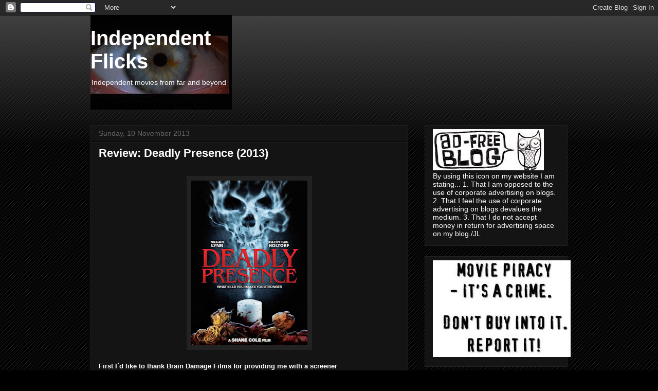

--- FILE ---
content_type: text/html; charset=UTF-8
request_url: http://daydreamer-theplayground.blogspot.com/2013/11/review-deadly-presence-2013.html
body_size: 14765
content:
<!DOCTYPE html>
<html class='v2' dir='ltr' lang='en-GB'>
<head>
<link href='https://www.blogger.com/static/v1/widgets/335934321-css_bundle_v2.css' rel='stylesheet' type='text/css'/>
<meta content='width=1100' name='viewport'/>
<meta content='text/html; charset=UTF-8' http-equiv='Content-Type'/>
<meta content='blogger' name='generator'/>
<link href='http://daydreamer-theplayground.blogspot.com/favicon.ico' rel='icon' type='image/x-icon'/>
<link href='http://daydreamer-theplayground.blogspot.com/2013/11/review-deadly-presence-2013.html' rel='canonical'/>
<link rel="alternate" type="application/atom+xml" title="Independent Flicks - Atom" href="http://daydreamer-theplayground.blogspot.com/feeds/posts/default" />
<link rel="alternate" type="application/rss+xml" title="Independent Flicks - RSS" href="http://daydreamer-theplayground.blogspot.com/feeds/posts/default?alt=rss" />
<link rel="service.post" type="application/atom+xml" title="Independent Flicks - Atom" href="https://www.blogger.com/feeds/3196780771258471830/posts/default" />

<link rel="alternate" type="application/atom+xml" title="Independent Flicks - Atom" href="http://daydreamer-theplayground.blogspot.com/feeds/6198188305319379316/comments/default" />
<!--Can't find substitution for tag [blog.ieCssRetrofitLinks]-->
<link href='https://blogger.googleusercontent.com/img/b/R29vZ2xl/AVvXsEgV7QSGtlBVICiDl31ABc4ZZn30kUM6EK2XcZn5mjJth0F4bEtpqRRuxjC-Z8POPZMAEvu1AIjD2EXnMrqhXNQDf50ekSssYqoPhN-yM7DwGE72up2DLm1b0psDB6QDC-21PDenTCsfWJ0/s320/deadly-presence_large_800.jpg' rel='image_src'/>
<meta content='http://daydreamer-theplayground.blogspot.com/2013/11/review-deadly-presence-2013.html' property='og:url'/>
<meta content='Review: Deadly Presence (2013)' property='og:title'/>
<meta content='       First I´d like to thank Brain Damage Films for providing me with a screener  Andie, Candace and Julie were looking for a night of fun...' property='og:description'/>
<meta content='https://blogger.googleusercontent.com/img/b/R29vZ2xl/AVvXsEgV7QSGtlBVICiDl31ABc4ZZn30kUM6EK2XcZn5mjJth0F4bEtpqRRuxjC-Z8POPZMAEvu1AIjD2EXnMrqhXNQDf50ekSssYqoPhN-yM7DwGE72up2DLm1b0psDB6QDC-21PDenTCsfWJ0/w1200-h630-p-k-no-nu/deadly-presence_large_800.jpg' property='og:image'/>
<title>Independent Flicks: Review: Deadly Presence (2013)</title>
<style id='page-skin-1' type='text/css'><!--
/*
-----------------------------------------------
Blogger Template Style
Name:     Awesome Inc.
Designer: Tina Chen
URL:      tinachen.org
----------------------------------------------- */
/* Content
----------------------------------------------- */
body {
font: normal normal 13px Arial, Tahoma, Helvetica, FreeSans, sans-serif;
color: #ffffff;
background: #000000 url(http://www.blogblog.com/1kt/awesomeinc/body_background_dark.png) repeat scroll top left;
}
html body .content-outer {
min-width: 0;
max-width: 100%;
width: 100%;
}
a:link {
text-decoration: none;
color: #888888;
}
a:visited {
text-decoration: none;
color: #444444;
}
a:hover {
text-decoration: underline;
color: #cccccc;
}
.body-fauxcolumn-outer .cap-top {
position: absolute;
z-index: 1;
height: 276px;
width: 100%;
background: transparent url(http://www.blogblog.com/1kt/awesomeinc/body_gradient_dark.png) repeat-x scroll top left;
_background-image: none;
}
/* Columns
----------------------------------------------- */
.content-inner {
padding: 0;
}
.header-inner .section {
margin: 0 16px;
}
.tabs-inner .section {
margin: 0 16px;
}
.main-inner {
padding-top: 30px;
}
.main-inner .column-center-inner,
.main-inner .column-left-inner,
.main-inner .column-right-inner {
padding: 0 5px;
}
*+html body .main-inner .column-center-inner {
margin-top: -30px;
}
#layout .main-inner .column-center-inner {
margin-top: 0;
}
/* Header
----------------------------------------------- */
.header-outer {
margin: 0 0 0 0;
background: transparent none repeat scroll 0 0;
}
.Header h1 {
font: normal bold 40px Arial, Tahoma, Helvetica, FreeSans, sans-serif;
color: #ffffff;
text-shadow: 0 0 -1px #000000;
}
.Header h1 a {
color: #ffffff;
}
.Header .description {
font: normal normal 14px Arial, Tahoma, Helvetica, FreeSans, sans-serif;
color: #ffffff;
}
.header-inner .Header .titlewrapper,
.header-inner .Header .descriptionwrapper {
padding-left: 0;
padding-right: 0;
margin-bottom: 0;
}
.header-inner .Header .titlewrapper {
padding-top: 22px;
}
/* Tabs
----------------------------------------------- */
.tabs-outer {
overflow: hidden;
position: relative;
background: #141414 none repeat scroll 0 0;
}
#layout .tabs-outer {
overflow: visible;
}
.tabs-cap-top, .tabs-cap-bottom {
position: absolute;
width: 100%;
border-top: 1px solid #222222;
}
.tabs-cap-bottom {
bottom: 0;
}
.tabs-inner .widget li a {
display: inline-block;
margin: 0;
padding: .6em 1.5em;
font: normal bold 14px Arial, Tahoma, Helvetica, FreeSans, sans-serif;
color: #ffffff;
border-top: 1px solid #222222;
border-bottom: 1px solid #222222;
border-left: 1px solid #222222;
height: 16px;
line-height: 16px;
}
.tabs-inner .widget li:last-child a {
border-right: 1px solid #222222;
}
.tabs-inner .widget li.selected a, .tabs-inner .widget li a:hover {
background: #444444 none repeat-x scroll 0 -100px;
color: #ffffff;
}
/* Headings
----------------------------------------------- */
h2 {
font: normal bold 14px Arial, Tahoma, Helvetica, FreeSans, sans-serif;
color: #ffffff;
}
/* Widgets
----------------------------------------------- */
.main-inner .section {
margin: 0 27px;
padding: 0;
}
.main-inner .column-left-outer,
.main-inner .column-right-outer {
margin-top: 0;
}
#layout .main-inner .column-left-outer,
#layout .main-inner .column-right-outer {
margin-top: 0;
}
.main-inner .column-left-inner,
.main-inner .column-right-inner {
background: transparent none repeat 0 0;
-moz-box-shadow: 0 0 0 rgba(0, 0, 0, .2);
-webkit-box-shadow: 0 0 0 rgba(0, 0, 0, .2);
-goog-ms-box-shadow: 0 0 0 rgba(0, 0, 0, .2);
box-shadow: 0 0 0 rgba(0, 0, 0, .2);
-moz-border-radius: 0;
-webkit-border-radius: 0;
-goog-ms-border-radius: 0;
border-radius: 0;
}
#layout .main-inner .column-left-inner,
#layout .main-inner .column-right-inner {
margin-top: 0;
}
.sidebar .widget {
font: normal normal 14px Arial, Tahoma, Helvetica, FreeSans, sans-serif;
color: #ffffff;
}
.sidebar .widget a:link {
color: #888888;
}
.sidebar .widget a:visited {
color: #444444;
}
.sidebar .widget a:hover {
color: #cccccc;
}
.sidebar .widget h2 {
text-shadow: 0 0 -1px #000000;
}
.main-inner .widget {
background-color: #141414;
border: 1px solid #222222;
padding: 0 15px 15px;
margin: 20px -16px;
-moz-box-shadow: 0 0 0 rgba(0, 0, 0, .2);
-webkit-box-shadow: 0 0 0 rgba(0, 0, 0, .2);
-goog-ms-box-shadow: 0 0 0 rgba(0, 0, 0, .2);
box-shadow: 0 0 0 rgba(0, 0, 0, .2);
-moz-border-radius: 0;
-webkit-border-radius: 0;
-goog-ms-border-radius: 0;
border-radius: 0;
}
.main-inner .widget h2 {
margin: 0 -15px;
padding: .6em 15px .5em;
border-bottom: 1px solid #000000;
}
.footer-inner .widget h2 {
padding: 0 0 .4em;
border-bottom: 1px solid #000000;
}
.main-inner .widget h2 + div, .footer-inner .widget h2 + div {
border-top: 1px solid #222222;
padding-top: 8px;
}
.main-inner .widget .widget-content {
margin: 0 -15px;
padding: 7px 15px 0;
}
.main-inner .widget ul, .main-inner .widget #ArchiveList ul.flat {
margin: -8px -15px 0;
padding: 0;
list-style: none;
}
.main-inner .widget #ArchiveList {
margin: -8px 0 0;
}
.main-inner .widget ul li, .main-inner .widget #ArchiveList ul.flat li {
padding: .5em 15px;
text-indent: 0;
color: #666666;
border-top: 1px solid #222222;
border-bottom: 1px solid #000000;
}
.main-inner .widget #ArchiveList ul li {
padding-top: .25em;
padding-bottom: .25em;
}
.main-inner .widget ul li:first-child, .main-inner .widget #ArchiveList ul.flat li:first-child {
border-top: none;
}
.main-inner .widget ul li:last-child, .main-inner .widget #ArchiveList ul.flat li:last-child {
border-bottom: none;
}
.post-body {
position: relative;
}
.main-inner .widget .post-body ul {
padding: 0 2.5em;
margin: .5em 0;
list-style: disc;
}
.main-inner .widget .post-body ul li {
padding: 0.25em 0;
margin-bottom: .25em;
color: #ffffff;
border: none;
}
.footer-inner .widget ul {
padding: 0;
list-style: none;
}
.widget .zippy {
color: #666666;
}
/* Posts
----------------------------------------------- */
body .main-inner .Blog {
padding: 0;
margin-bottom: 1em;
background-color: transparent;
border: none;
-moz-box-shadow: 0 0 0 rgba(0, 0, 0, 0);
-webkit-box-shadow: 0 0 0 rgba(0, 0, 0, 0);
-goog-ms-box-shadow: 0 0 0 rgba(0, 0, 0, 0);
box-shadow: 0 0 0 rgba(0, 0, 0, 0);
}
.main-inner .section:last-child .Blog:last-child {
padding: 0;
margin-bottom: 1em;
}
.main-inner .widget h2.date-header {
margin: 0 -15px 1px;
padding: 0 0 0 0;
font: normal normal 14px Arial, Tahoma, Helvetica, FreeSans, sans-serif;
color: #666666;
background: transparent none no-repeat scroll top left;
border-top: 0 solid #222222;
border-bottom: 1px solid #000000;
-moz-border-radius-topleft: 0;
-moz-border-radius-topright: 0;
-webkit-border-top-left-radius: 0;
-webkit-border-top-right-radius: 0;
border-top-left-radius: 0;
border-top-right-radius: 0;
position: static;
bottom: 100%;
right: 15px;
text-shadow: 0 0 -1px #000000;
}
.main-inner .widget h2.date-header span {
font: normal normal 14px Arial, Tahoma, Helvetica, FreeSans, sans-serif;
display: block;
padding: .5em 15px;
border-left: 0 solid #222222;
border-right: 0 solid #222222;
}
.date-outer {
position: relative;
margin: 30px 0 20px;
padding: 0 15px;
background-color: #141414;
border: 1px solid #222222;
-moz-box-shadow: 0 0 0 rgba(0, 0, 0, .2);
-webkit-box-shadow: 0 0 0 rgba(0, 0, 0, .2);
-goog-ms-box-shadow: 0 0 0 rgba(0, 0, 0, .2);
box-shadow: 0 0 0 rgba(0, 0, 0, .2);
-moz-border-radius: 0;
-webkit-border-radius: 0;
-goog-ms-border-radius: 0;
border-radius: 0;
}
.date-outer:first-child {
margin-top: 0;
}
.date-outer:last-child {
margin-bottom: 20px;
-moz-border-radius-bottomleft: 0;
-moz-border-radius-bottomright: 0;
-webkit-border-bottom-left-radius: 0;
-webkit-border-bottom-right-radius: 0;
-goog-ms-border-bottom-left-radius: 0;
-goog-ms-border-bottom-right-radius: 0;
border-bottom-left-radius: 0;
border-bottom-right-radius: 0;
}
.date-posts {
margin: 0 -15px;
padding: 0 15px;
clear: both;
}
.post-outer, .inline-ad {
border-top: 1px solid #222222;
margin: 0 -15px;
padding: 15px 15px;
}
.post-outer {
padding-bottom: 10px;
}
.post-outer:first-child {
padding-top: 0;
border-top: none;
}
.post-outer:last-child, .inline-ad:last-child {
border-bottom: none;
}
.post-body {
position: relative;
}
.post-body img {
padding: 8px;
background: #222222;
border: 1px solid transparent;
-moz-box-shadow: 0 0 0 rgba(0, 0, 0, .2);
-webkit-box-shadow: 0 0 0 rgba(0, 0, 0, .2);
box-shadow: 0 0 0 rgba(0, 0, 0, .2);
-moz-border-radius: 0;
-webkit-border-radius: 0;
border-radius: 0;
}
h3.post-title, h4 {
font: normal bold 22px Arial, Tahoma, Helvetica, FreeSans, sans-serif;
color: #ffffff;
}
h3.post-title a {
font: normal bold 22px Arial, Tahoma, Helvetica, FreeSans, sans-serif;
color: #ffffff;
}
h3.post-title a:hover {
color: #cccccc;
text-decoration: underline;
}
.post-header {
margin: 0 0 1em;
}
.post-body {
line-height: 1.4;
}
.post-outer h2 {
color: #ffffff;
}
.post-footer {
margin: 1.5em 0 0;
}
#blog-pager {
padding: 15px;
font-size: 120%;
background-color: #141414;
border: 1px solid #222222;
-moz-box-shadow: 0 0 0 rgba(0, 0, 0, .2);
-webkit-box-shadow: 0 0 0 rgba(0, 0, 0, .2);
-goog-ms-box-shadow: 0 0 0 rgba(0, 0, 0, .2);
box-shadow: 0 0 0 rgba(0, 0, 0, .2);
-moz-border-radius: 0;
-webkit-border-radius: 0;
-goog-ms-border-radius: 0;
border-radius: 0;
-moz-border-radius-topleft: 0;
-moz-border-radius-topright: 0;
-webkit-border-top-left-radius: 0;
-webkit-border-top-right-radius: 0;
-goog-ms-border-top-left-radius: 0;
-goog-ms-border-top-right-radius: 0;
border-top-left-radius: 0;
border-top-right-radius-topright: 0;
margin-top: 1em;
}
.blog-feeds, .post-feeds {
margin: 1em 0;
text-align: center;
color: #ffffff;
}
.blog-feeds a, .post-feeds a {
color: #888888;
}
.blog-feeds a:visited, .post-feeds a:visited {
color: #444444;
}
.blog-feeds a:hover, .post-feeds a:hover {
color: #cccccc;
}
.post-outer .comments {
margin-top: 2em;
}
/* Comments
----------------------------------------------- */
.comments .comments-content .icon.blog-author {
background-repeat: no-repeat;
background-image: url([data-uri]);
}
.comments .comments-content .loadmore a {
border-top: 1px solid #222222;
border-bottom: 1px solid #222222;
}
.comments .continue {
border-top: 2px solid #222222;
}
/* Footer
----------------------------------------------- */
.footer-outer {
margin: -0 0 -1px;
padding: 0 0 0;
color: #ffffff;
overflow: hidden;
}
.footer-fauxborder-left {
border-top: 1px solid #222222;
background: #141414 none repeat scroll 0 0;
-moz-box-shadow: 0 0 0 rgba(0, 0, 0, .2);
-webkit-box-shadow: 0 0 0 rgba(0, 0, 0, .2);
-goog-ms-box-shadow: 0 0 0 rgba(0, 0, 0, .2);
box-shadow: 0 0 0 rgba(0, 0, 0, .2);
margin: 0 -0;
}
/* Mobile
----------------------------------------------- */
body.mobile {
background-size: auto;
}
.mobile .body-fauxcolumn-outer {
background: transparent none repeat scroll top left;
}
*+html body.mobile .main-inner .column-center-inner {
margin-top: 0;
}
.mobile .main-inner .widget {
padding: 0 0 15px;
}
.mobile .main-inner .widget h2 + div,
.mobile .footer-inner .widget h2 + div {
border-top: none;
padding-top: 0;
}
.mobile .footer-inner .widget h2 {
padding: 0.5em 0;
border-bottom: none;
}
.mobile .main-inner .widget .widget-content {
margin: 0;
padding: 7px 0 0;
}
.mobile .main-inner .widget ul,
.mobile .main-inner .widget #ArchiveList ul.flat {
margin: 0 -15px 0;
}
.mobile .main-inner .widget h2.date-header {
right: 0;
}
.mobile .date-header span {
padding: 0.4em 0;
}
.mobile .date-outer:first-child {
margin-bottom: 0;
border: 1px solid #222222;
-moz-border-radius-topleft: 0;
-moz-border-radius-topright: 0;
-webkit-border-top-left-radius: 0;
-webkit-border-top-right-radius: 0;
-goog-ms-border-top-left-radius: 0;
-goog-ms-border-top-right-radius: 0;
border-top-left-radius: 0;
border-top-right-radius: 0;
}
.mobile .date-outer {
border-color: #222222;
border-width: 0 1px 1px;
}
.mobile .date-outer:last-child {
margin-bottom: 0;
}
.mobile .main-inner {
padding: 0;
}
.mobile .header-inner .section {
margin: 0;
}
.mobile .post-outer, .mobile .inline-ad {
padding: 5px 0;
}
.mobile .tabs-inner .section {
margin: 0 10px;
}
.mobile .main-inner .widget h2 {
margin: 0;
padding: 0;
}
.mobile .main-inner .widget h2.date-header span {
padding: 0;
}
.mobile .main-inner .widget .widget-content {
margin: 0;
padding: 7px 0 0;
}
.mobile #blog-pager {
border: 1px solid transparent;
background: #141414 none repeat scroll 0 0;
}
.mobile .main-inner .column-left-inner,
.mobile .main-inner .column-right-inner {
background: transparent none repeat 0 0;
-moz-box-shadow: none;
-webkit-box-shadow: none;
-goog-ms-box-shadow: none;
box-shadow: none;
}
.mobile .date-posts {
margin: 0;
padding: 0;
}
.mobile .footer-fauxborder-left {
margin: 0;
border-top: inherit;
}
.mobile .main-inner .section:last-child .Blog:last-child {
margin-bottom: 0;
}
.mobile-index-contents {
color: #ffffff;
}
.mobile .mobile-link-button {
background: #888888 none repeat scroll 0 0;
}
.mobile-link-button a:link, .mobile-link-button a:visited {
color: #ffffff;
}
.mobile .tabs-inner .PageList .widget-content {
background: transparent;
border-top: 1px solid;
border-color: #222222;
color: #ffffff;
}
.mobile .tabs-inner .PageList .widget-content .pagelist-arrow {
border-left: 1px solid #222222;
}

--></style>
<style id='template-skin-1' type='text/css'><!--
body {
min-width: 960px;
}
.content-outer, .content-fauxcolumn-outer, .region-inner {
min-width: 960px;
max-width: 960px;
_width: 960px;
}
.main-inner .columns {
padding-left: 0px;
padding-right: 310px;
}
.main-inner .fauxcolumn-center-outer {
left: 0px;
right: 310px;
/* IE6 does not respect left and right together */
_width: expression(this.parentNode.offsetWidth -
parseInt("0px") -
parseInt("310px") + 'px');
}
.main-inner .fauxcolumn-left-outer {
width: 0px;
}
.main-inner .fauxcolumn-right-outer {
width: 310px;
}
.main-inner .column-left-outer {
width: 0px;
right: 100%;
margin-left: -0px;
}
.main-inner .column-right-outer {
width: 310px;
margin-right: -310px;
}
#layout {
min-width: 0;
}
#layout .content-outer {
min-width: 0;
width: 800px;
}
#layout .region-inner {
min-width: 0;
width: auto;
}
body#layout div.add_widget {
padding: 8px;
}
body#layout div.add_widget a {
margin-left: 32px;
}
--></style>
<link href='https://www.blogger.com/dyn-css/authorization.css?targetBlogID=3196780771258471830&amp;zx=5397a753-d49f-47cb-b984-91483d2ca2df' media='none' onload='if(media!=&#39;all&#39;)media=&#39;all&#39;' rel='stylesheet'/><noscript><link href='https://www.blogger.com/dyn-css/authorization.css?targetBlogID=3196780771258471830&amp;zx=5397a753-d49f-47cb-b984-91483d2ca2df' rel='stylesheet'/></noscript>
<meta name='google-adsense-platform-account' content='ca-host-pub-1556223355139109'/>
<meta name='google-adsense-platform-domain' content='blogspot.com'/>

</head>
<body class='loading variant-dark'>
<div class='navbar section' id='navbar' name='Navbar'><div class='widget Navbar' data-version='1' id='Navbar1'><script type="text/javascript">
    function setAttributeOnload(object, attribute, val) {
      if(window.addEventListener) {
        window.addEventListener('load',
          function(){ object[attribute] = val; }, false);
      } else {
        window.attachEvent('onload', function(){ object[attribute] = val; });
      }
    }
  </script>
<div id="navbar-iframe-container"></div>
<script type="text/javascript" src="https://apis.google.com/js/platform.js"></script>
<script type="text/javascript">
      gapi.load("gapi.iframes:gapi.iframes.style.bubble", function() {
        if (gapi.iframes && gapi.iframes.getContext) {
          gapi.iframes.getContext().openChild({
              url: 'https://www.blogger.com/navbar/3196780771258471830?po\x3d6198188305319379316\x26origin\x3dhttp://daydreamer-theplayground.blogspot.com',
              where: document.getElementById("navbar-iframe-container"),
              id: "navbar-iframe"
          });
        }
      });
    </script><script type="text/javascript">
(function() {
var script = document.createElement('script');
script.type = 'text/javascript';
script.src = '//pagead2.googlesyndication.com/pagead/js/google_top_exp.js';
var head = document.getElementsByTagName('head')[0];
if (head) {
head.appendChild(script);
}})();
</script>
</div></div>
<div class='body-fauxcolumns'>
<div class='fauxcolumn-outer body-fauxcolumn-outer'>
<div class='cap-top'>
<div class='cap-left'></div>
<div class='cap-right'></div>
</div>
<div class='fauxborder-left'>
<div class='fauxborder-right'></div>
<div class='fauxcolumn-inner'>
</div>
</div>
<div class='cap-bottom'>
<div class='cap-left'></div>
<div class='cap-right'></div>
</div>
</div>
</div>
<div class='content'>
<div class='content-fauxcolumns'>
<div class='fauxcolumn-outer content-fauxcolumn-outer'>
<div class='cap-top'>
<div class='cap-left'></div>
<div class='cap-right'></div>
</div>
<div class='fauxborder-left'>
<div class='fauxborder-right'></div>
<div class='fauxcolumn-inner'>
</div>
</div>
<div class='cap-bottom'>
<div class='cap-left'></div>
<div class='cap-right'></div>
</div>
</div>
</div>
<div class='content-outer'>
<div class='content-cap-top cap-top'>
<div class='cap-left'></div>
<div class='cap-right'></div>
</div>
<div class='fauxborder-left content-fauxborder-left'>
<div class='fauxborder-right content-fauxborder-right'></div>
<div class='content-inner'>
<header>
<div class='header-outer'>
<div class='header-cap-top cap-top'>
<div class='cap-left'></div>
<div class='cap-right'></div>
</div>
<div class='fauxborder-left header-fauxborder-left'>
<div class='fauxborder-right header-fauxborder-right'></div>
<div class='region-inner header-inner'>
<div class='header section' id='header' name='Header'><div class='widget Header' data-version='1' id='Header1'>
<div id='header-inner' style='background-image: url("https://blogger.googleusercontent.com/img/b/R29vZ2xl/AVvXsEi0ySGDoOmhsSne_30xNZWyrcoklhBkYB_bqTJgbIjkgj35Mx5ObcB5euSToaGZLZXcgzYFjkv5dOFFAIrYg5MlX-a1GkXC-LpG82udPjLxOBgCUXIYu6c1qz4gsB2yLJ6xiO1lNQLl1LrZ/s1600/eye.jpg"); background-position: left; width: 275px; min-height: 183px; _height: 183px; background-repeat: no-repeat; '>
<div class='titlewrapper' style='background: transparent'>
<h1 class='title' style='background: transparent; border-width: 0px'>
<a href='http://daydreamer-theplayground.blogspot.com/'>
Independent Flicks
</a>
</h1>
</div>
<div class='descriptionwrapper'>
<p class='description'><span>Independent movies from far and beyond</span></p>
</div>
</div>
</div></div>
</div>
</div>
<div class='header-cap-bottom cap-bottom'>
<div class='cap-left'></div>
<div class='cap-right'></div>
</div>
</div>
</header>
<div class='tabs-outer'>
<div class='tabs-cap-top cap-top'>
<div class='cap-left'></div>
<div class='cap-right'></div>
</div>
<div class='fauxborder-left tabs-fauxborder-left'>
<div class='fauxborder-right tabs-fauxborder-right'></div>
<div class='region-inner tabs-inner'>
<div class='tabs no-items section' id='crosscol' name='Cross-column'></div>
<div class='tabs no-items section' id='crosscol-overflow' name='Cross-Column 2'></div>
</div>
</div>
<div class='tabs-cap-bottom cap-bottom'>
<div class='cap-left'></div>
<div class='cap-right'></div>
</div>
</div>
<div class='main-outer'>
<div class='main-cap-top cap-top'>
<div class='cap-left'></div>
<div class='cap-right'></div>
</div>
<div class='fauxborder-left main-fauxborder-left'>
<div class='fauxborder-right main-fauxborder-right'></div>
<div class='region-inner main-inner'>
<div class='columns fauxcolumns'>
<div class='fauxcolumn-outer fauxcolumn-center-outer'>
<div class='cap-top'>
<div class='cap-left'></div>
<div class='cap-right'></div>
</div>
<div class='fauxborder-left'>
<div class='fauxborder-right'></div>
<div class='fauxcolumn-inner'>
</div>
</div>
<div class='cap-bottom'>
<div class='cap-left'></div>
<div class='cap-right'></div>
</div>
</div>
<div class='fauxcolumn-outer fauxcolumn-left-outer'>
<div class='cap-top'>
<div class='cap-left'></div>
<div class='cap-right'></div>
</div>
<div class='fauxborder-left'>
<div class='fauxborder-right'></div>
<div class='fauxcolumn-inner'>
</div>
</div>
<div class='cap-bottom'>
<div class='cap-left'></div>
<div class='cap-right'></div>
</div>
</div>
<div class='fauxcolumn-outer fauxcolumn-right-outer'>
<div class='cap-top'>
<div class='cap-left'></div>
<div class='cap-right'></div>
</div>
<div class='fauxborder-left'>
<div class='fauxborder-right'></div>
<div class='fauxcolumn-inner'>
</div>
</div>
<div class='cap-bottom'>
<div class='cap-left'></div>
<div class='cap-right'></div>
</div>
</div>
<!-- corrects IE6 width calculation -->
<div class='columns-inner'>
<div class='column-center-outer'>
<div class='column-center-inner'>
<div class='main section' id='main' name='Main'><div class='widget Blog' data-version='1' id='Blog1'>
<div class='blog-posts hfeed'>

          <div class="date-outer">
        
<h2 class='date-header'><span>Sunday, 10 November 2013</span></h2>

          <div class="date-posts">
        
<div class='post-outer'>
<div class='post hentry uncustomized-post-template' itemprop='blogPost' itemscope='itemscope' itemtype='http://schema.org/BlogPosting'>
<meta content='https://blogger.googleusercontent.com/img/b/R29vZ2xl/AVvXsEgV7QSGtlBVICiDl31ABc4ZZn30kUM6EK2XcZn5mjJth0F4bEtpqRRuxjC-Z8POPZMAEvu1AIjD2EXnMrqhXNQDf50ekSssYqoPhN-yM7DwGE72up2DLm1b0psDB6QDC-21PDenTCsfWJ0/s320/deadly-presence_large_800.jpg' itemprop='image_url'/>
<meta content='3196780771258471830' itemprop='blogId'/>
<meta content='6198188305319379316' itemprop='postId'/>
<a name='6198188305319379316'></a>
<h3 class='post-title entry-title' itemprop='name'>
Review: Deadly Presence (2013)
</h3>
<div class='post-header'>
<div class='post-header-line-1'></div>
</div>
<div class='post-body entry-content' id='post-body-6198188305319379316' itemprop='description articleBody'>
<div class="separator" style="clear: both; text-align: center;">
&nbsp;</div>
<div class="separator" style="clear: both; text-align: center;">
<a href="https://blogger.googleusercontent.com/img/b/R29vZ2xl/AVvXsEgV7QSGtlBVICiDl31ABc4ZZn30kUM6EK2XcZn5mjJth0F4bEtpqRRuxjC-Z8POPZMAEvu1AIjD2EXnMrqhXNQDf50ekSssYqoPhN-yM7DwGE72up2DLm1b0psDB6QDC-21PDenTCsfWJ0/s1600/deadly-presence_large_800.jpg" imageanchor="1" style="margin-left: 1em; margin-right: 1em;"><img border="0" height="320" src="https://blogger.googleusercontent.com/img/b/R29vZ2xl/AVvXsEgV7QSGtlBVICiDl31ABc4ZZn30kUM6EK2XcZn5mjJth0F4bEtpqRRuxjC-Z8POPZMAEvu1AIjD2EXnMrqhXNQDf50ekSssYqoPhN-yM7DwGE72up2DLm1b0psDB6QDC-21PDenTCsfWJ0/s320/deadly-presence_large_800.jpg" width="226" /></a></div>
<br />
<strong>First I&#180;d like to thank Brain Damage Films for providing me with a screener</strong><br />
<strong>Andie, Candace and Julie were looking for a night of fun when they decided to stay at the Stanton house, a house rumored to be haunted. Several months later Andie receives a phone call from Candace inviting her over to catch up. When Andie arrives at her apartment, she can't help but notice Candace's strange behavior and decides to stay the night. The following morning Andie wakes up to find a journal and video from Candace and soon after, discovers her dead in the bathtub. After viewing the video, Andie stays another night at the apartment upon Candace's request. Unsure of what to do, Andie tries seeking answers in the journal that Candace left behind. Andie realizes that Candace&#8217;s strange behavior started just days following their stay at the Stanton house. Is the house really haunted? Andie soon finds out for herself... <em>Deadly Presence</em> is written by Megan Lynn, David Fite and Shane Cole who also is the director. The acting is good, it&#180;s professionally shot and edited. The soundtrack is superb! The audio plays a large part in setting the great&nbsp;atmosphere in this.&nbsp;There is brief gore, but this isn&#180;t a movie that relies on blood and gore to deliver the scares.There&#180;s no T and A in this.</strong><br />
<strong><em>Deadly Presence</em> will be released on VOD in December 2013 by Brain Damage Films.</strong><br />
<strong>This review is based upon a passwordprotected online screener provided by Brain Damage Films.</strong><br />
<strong>Rating: 7 out of 7. <em>Deadly Presence</em> is a great ghost story, it&#180;s well made, offering effective scares, nice visuals and it&#180;s genuinely creepy at times. Highly recommended!! </strong><br />
<strong></strong><br />
<strong>/JL</strong><br />
<br />
<div class="separator" style="clear: both; text-align: center;">
<a href="https://blogger.googleusercontent.com/img/b/R29vZ2xl/AVvXsEh5-mw9QF098FCO22K-GxpRJehlq5CoXI7EXq62zTNFRsn06pXAqg89L5HeCGgHz6bm8J_3WVNa5_A_3FlJW-crD9EWkRGa6x3btAc8U-mfg8tbLsTYT28spgV5g3B6J4VkQttZrdEIQdM/s1600/deadly-presence.jpg" imageanchor="1" style="margin-left: 1em; margin-right: 1em;"><img border="0" height="320" src="https://blogger.googleusercontent.com/img/b/R29vZ2xl/AVvXsEh5-mw9QF098FCO22K-GxpRJehlq5CoXI7EXq62zTNFRsn06pXAqg89L5HeCGgHz6bm8J_3WVNa5_A_3FlJW-crD9EWkRGa6x3btAc8U-mfg8tbLsTYT28spgV5g3B6J4VkQttZrdEIQdM/s320/deadly-presence.jpg" width="226" /></a></div>
<div style='clear: both;'></div>
</div>
<div class='post-footer'>
<div class='post-footer-line post-footer-line-1'>
<span class='post-author vcard'>
Posted by
<span class='fn' itemprop='author' itemscope='itemscope' itemtype='http://schema.org/Person'>
<meta content='https://www.blogger.com/profile/07469655689416303712' itemprop='url'/>
<a class='g-profile' href='https://www.blogger.com/profile/07469655689416303712' rel='author' title='author profile'>
<span itemprop='name'>Daydreamer</span>
</a>
</span>
</span>
<span class='post-timestamp'>
at
<meta content='http://daydreamer-theplayground.blogspot.com/2013/11/review-deadly-presence-2013.html' itemprop='url'/>
<a class='timestamp-link' href='http://daydreamer-theplayground.blogspot.com/2013/11/review-deadly-presence-2013.html' rel='bookmark' title='permanent link'><abbr class='published' itemprop='datePublished' title='2013-11-10T06:31:00+01:00'>06:31</abbr></a>
</span>
<span class='post-comment-link'>
</span>
<span class='post-icons'>
<span class='item-control blog-admin pid-1024996234'>
<a href='https://www.blogger.com/post-edit.g?blogID=3196780771258471830&postID=6198188305319379316&from=pencil' title='Edit Post'>
<img alt='' class='icon-action' height='18' src='https://resources.blogblog.com/img/icon18_edit_allbkg.gif' width='18'/>
</a>
</span>
</span>
<div class='post-share-buttons goog-inline-block'>
<a class='goog-inline-block share-button sb-email' href='https://www.blogger.com/share-post.g?blogID=3196780771258471830&postID=6198188305319379316&target=email' target='_blank' title='Email This'><span class='share-button-link-text'>Email This</span></a><a class='goog-inline-block share-button sb-blog' href='https://www.blogger.com/share-post.g?blogID=3196780771258471830&postID=6198188305319379316&target=blog' onclick='window.open(this.href, "_blank", "height=270,width=475"); return false;' target='_blank' title='BlogThis!'><span class='share-button-link-text'>BlogThis!</span></a><a class='goog-inline-block share-button sb-twitter' href='https://www.blogger.com/share-post.g?blogID=3196780771258471830&postID=6198188305319379316&target=twitter' target='_blank' title='Share to X'><span class='share-button-link-text'>Share to X</span></a><a class='goog-inline-block share-button sb-facebook' href='https://www.blogger.com/share-post.g?blogID=3196780771258471830&postID=6198188305319379316&target=facebook' onclick='window.open(this.href, "_blank", "height=430,width=640"); return false;' target='_blank' title='Share to Facebook'><span class='share-button-link-text'>Share to Facebook</span></a><a class='goog-inline-block share-button sb-pinterest' href='https://www.blogger.com/share-post.g?blogID=3196780771258471830&postID=6198188305319379316&target=pinterest' target='_blank' title='Share to Pinterest'><span class='share-button-link-text'>Share to Pinterest</span></a>
</div>
</div>
<div class='post-footer-line post-footer-line-2'>
<span class='post-labels'>
Labels:
<a href='http://daydreamer-theplayground.blogspot.com/search/label/Deadly%20Presence%20%282013%29' rel='tag'>Deadly Presence (2013)</a>
</span>
</div>
<div class='post-footer-line post-footer-line-3'>
<span class='post-location'>
</span>
</div>
</div>
</div>
<div class='comments' id='comments'>
<a name='comments'></a>
<h4>No comments:</h4>
<div id='Blog1_comments-block-wrapper'>
<dl class='avatar-comment-indent' id='comments-block'>
</dl>
</div>
<p class='comment-footer'>
<div class='comment-form'>
<a name='comment-form'></a>
<h4 id='comment-post-message'>Post a Comment</h4>
<p>
</p>
<a href='https://www.blogger.com/comment/frame/3196780771258471830?po=6198188305319379316&hl=en-GB&saa=85391&origin=http://daydreamer-theplayground.blogspot.com' id='comment-editor-src'></a>
<iframe allowtransparency='true' class='blogger-iframe-colorize blogger-comment-from-post' frameborder='0' height='410px' id='comment-editor' name='comment-editor' src='' width='100%'></iframe>
<script src='https://www.blogger.com/static/v1/jsbin/2830521187-comment_from_post_iframe.js' type='text/javascript'></script>
<script type='text/javascript'>
      BLOG_CMT_createIframe('https://www.blogger.com/rpc_relay.html');
    </script>
</div>
</p>
</div>
</div>

        </div></div>
      
</div>
<div class='blog-pager' id='blog-pager'>
<span id='blog-pager-newer-link'>
<a class='blog-pager-newer-link' href='http://daydreamer-theplayground.blogspot.com/2013/11/review-cryptic-plasm-2013.html' id='Blog1_blog-pager-newer-link' title='Newer Post'>Newer Post</a>
</span>
<span id='blog-pager-older-link'>
<a class='blog-pager-older-link' href='http://daydreamer-theplayground.blogspot.com/2013/11/review-demon-2012.html' id='Blog1_blog-pager-older-link' title='Older Post'>Older Post</a>
</span>
<a class='home-link' href='http://daydreamer-theplayground.blogspot.com/'>Home</a>
</div>
<div class='clear'></div>
<div class='post-feeds'>
<div class='feed-links'>
Subscribe to:
<a class='feed-link' href='http://daydreamer-theplayground.blogspot.com/feeds/6198188305319379316/comments/default' target='_blank' type='application/atom+xml'>Post Comments (Atom)</a>
</div>
</div>
</div></div>
</div>
</div>
<div class='column-left-outer'>
<div class='column-left-inner'>
<aside>
</aside>
</div>
</div>
<div class='column-right-outer'>
<div class='column-right-inner'>
<aside>
<div class='sidebar section' id='sidebar-right-1'><div class='widget Image' data-version='1' id='Image3'>
<div class='widget-content'>
<img alt='' height='80' id='Image3_img' src='https://blogger.googleusercontent.com/img/b/R29vZ2xl/AVvXsEi9yCCkM7K2o83ooFUT9hyphenhyphen4ZRjhbWZbdAjZAUWT33q33rTZN0u48vFlSQAruTyFHwDGTwS-gYxp9MeRuD5a7Lkwgqo9CdnM8_CkoUkBOJyJ2ErgT5kwW1bqjlB8eRWJiE-7PLp8dZSx9JEU/s300/adfreebutton2.jpg' width='216'/>
<br/>
<span class='caption'>By using this icon on my website I am stating... 1. That I am opposed to the use of corporate advertising on blogs. 2. That I feel the use of corporate advertising on blogs devalues the medium. 3. That I do not accept money in return for advertising space on my blog./JL</span>
</div>
<div class='clear'></div>
</div><div class='widget Image' data-version='1' id='Image4'>
<div class='widget-content'>
<img alt='' height='188' id='Image4_img' src='https://blogger.googleusercontent.com/img/b/R29vZ2xl/AVvXsEhVeOi5XX1pt_VPLpiMU9v5G0P76pg7ArvQDecAyXBRsqZllcsFnTjl7QZMMoHX3wwKZGybZOLRVCGUbPo3MKjxobvACgmj-N7T2dgEtawznmBJWCqcm4WCPunGUGwstbgw3V6KEXpC0pYE/s300/Movie+piracy.jpg' width='268'/>
<br/>
</div>
<div class='clear'></div>
</div><div class='widget Profile' data-version='1' id='Profile1'>
<h2>About Me</h2>
<div class='widget-content'>
<dl class='profile-datablock'>
<dt class='profile-data'>
<a class='profile-name-link g-profile' href='https://www.blogger.com/profile/07469655689416303712' rel='author' style='background-image: url(//www.blogger.com/img/logo-16.png);'>
Daydreamer
</a>
</dt>
<dd class='profile-data'>Sweden</dd>
<dd class='profile-textblock'>I&#180;ll be reviewing Independent Flicks from far and beyond. All the films that are reviewed are in my collection and are original DVD&#180;s. 
To submit materials for review please email me for the address: independentflicks@hotmail.com</dd>
</dl>
<a class='profile-link' href='https://www.blogger.com/profile/07469655689416303712' rel='author'>View my complete profile</a>
<div class='clear'></div>
</div>
</div><div class='widget BlogSearch' data-version='1' id='BlogSearch1'>
<h2 class='title'>Search This Blog</h2>
<div class='widget-content'>
<div id='BlogSearch1_form'>
<form action='http://daydreamer-theplayground.blogspot.com/search' class='gsc-search-box' target='_top'>
<table cellpadding='0' cellspacing='0' class='gsc-search-box'>
<tbody>
<tr>
<td class='gsc-input'>
<input autocomplete='off' class='gsc-input' name='q' size='10' title='search' type='text' value=''/>
</td>
<td class='gsc-search-button'>
<input class='gsc-search-button' title='search' type='submit' value='Search'/>
</td>
</tr>
</tbody>
</table>
</form>
</div>
</div>
<div class='clear'></div>
</div><div class='widget Stats' data-version='1' id='Stats1'>
<h2>Total Pageviews</h2>
<div class='widget-content'>
<div id='Stats1_content' style='display: none;'>
<span class='counter-wrapper text-counter-wrapper' id='Stats1_totalCount'>
</span>
<div class='clear'></div>
</div>
</div>
</div><div class='widget Text' data-version='1' id='Text1'>
<div class='widget-content'>
On this blog you won&#180;t find mainstram Hollywood movies, everyone already knows that shit. The purpose of this blog is to give space to the often overlooked films that needs exposure and recognition.<br/>
</div>
<div class='clear'></div>
</div><div class='widget Image' data-version='1' id='Image1'>
<h2>Daydreamer</h2>
<div class='widget-content'>
<img alt='Daydreamer' height='85' id='Image1_img' src='https://blogger.googleusercontent.com/img/b/R29vZ2xl/AVvXsEhX_SPNXEzqcFxMD2haOYZMVH3oQw5r6Cj0SAG0R1nIP23i-o2iYbbVvzhCbmIDhFqiNaFnK85MtmdIlfll18tF4EN7eBAh-QGfYYzic5NNsRA4JwgY5DfwSj_RuhWKF9rd9VcBC8ZKaQHS/s300/logo.gif' width='100'/>
<br/>
</div>
<div class='clear'></div>
</div><div class='widget Followers' data-version='1' id='Followers1'>
<h2 class='title'>Followers</h2>
<div class='widget-content'>
<div id='Followers1-wrapper'>
<div style='margin-right:2px;'>
<div><script type="text/javascript" src="https://apis.google.com/js/platform.js"></script>
<div id="followers-iframe-container"></div>
<script type="text/javascript">
    window.followersIframe = null;
    function followersIframeOpen(url) {
      gapi.load("gapi.iframes", function() {
        if (gapi.iframes && gapi.iframes.getContext) {
          window.followersIframe = gapi.iframes.getContext().openChild({
            url: url,
            where: document.getElementById("followers-iframe-container"),
            messageHandlersFilter: gapi.iframes.CROSS_ORIGIN_IFRAMES_FILTER,
            messageHandlers: {
              '_ready': function(obj) {
                window.followersIframe.getIframeEl().height = obj.height;
              },
              'reset': function() {
                window.followersIframe.close();
                followersIframeOpen("https://www.blogger.com/followers/frame/3196780771258471830?colors\x3dCgt0cmFuc3BhcmVudBILdHJhbnNwYXJlbnQaByNmZmZmZmYiByM4ODg4ODgqByMwMDAwMDAyByNmZmZmZmY6ByNmZmZmZmZCByM4ODg4ODhKByM2NjY2NjZSByM4ODg4ODhaC3RyYW5zcGFyZW50\x26pageSize\x3d21\x26hl\x3den-GB\x26origin\x3dhttp://daydreamer-theplayground.blogspot.com");
              },
              'open': function(url) {
                window.followersIframe.close();
                followersIframeOpen(url);
              }
            }
          });
        }
      });
    }
    followersIframeOpen("https://www.blogger.com/followers/frame/3196780771258471830?colors\x3dCgt0cmFuc3BhcmVudBILdHJhbnNwYXJlbnQaByNmZmZmZmYiByM4ODg4ODgqByMwMDAwMDAyByNmZmZmZmY6ByNmZmZmZmZCByM4ODg4ODhKByM2NjY2NjZSByM4ODg4ODhaC3RyYW5zcGFyZW50\x26pageSize\x3d21\x26hl\x3den-GB\x26origin\x3dhttp://daydreamer-theplayground.blogspot.com");
  </script></div>
</div>
</div>
<div class='clear'></div>
</div>
</div><div class='widget BlogArchive' data-version='1' id='BlogArchive1'>
<h2>Blog Archive</h2>
<div class='widget-content'>
<div id='ArchiveList'>
<div id='BlogArchive1_ArchiveList'>
<ul class='hierarchy'>
<li class='archivedate collapsed'>
<a class='toggle' href='javascript:void(0)'>
<span class='zippy'>

        &#9658;&#160;
      
</span>
</a>
<a class='post-count-link' href='http://daydreamer-theplayground.blogspot.com/2014/'>
2014
</a>
<span class='post-count' dir='ltr'>(1)</span>
<ul class='hierarchy'>
<li class='archivedate collapsed'>
<a class='toggle' href='javascript:void(0)'>
<span class='zippy'>

        &#9658;&#160;
      
</span>
</a>
<a class='post-count-link' href='http://daydreamer-theplayground.blogspot.com/2014/01/'>
January
</a>
<span class='post-count' dir='ltr'>(1)</span>
</li>
</ul>
</li>
</ul>
<ul class='hierarchy'>
<li class='archivedate expanded'>
<a class='toggle' href='javascript:void(0)'>
<span class='zippy toggle-open'>

        &#9660;&#160;
      
</span>
</a>
<a class='post-count-link' href='http://daydreamer-theplayground.blogspot.com/2013/'>
2013
</a>
<span class='post-count' dir='ltr'>(211)</span>
<ul class='hierarchy'>
<li class='archivedate collapsed'>
<a class='toggle' href='javascript:void(0)'>
<span class='zippy'>

        &#9658;&#160;
      
</span>
</a>
<a class='post-count-link' href='http://daydreamer-theplayground.blogspot.com/2013/12/'>
December
</a>
<span class='post-count' dir='ltr'>(1)</span>
</li>
</ul>
<ul class='hierarchy'>
<li class='archivedate expanded'>
<a class='toggle' href='javascript:void(0)'>
<span class='zippy toggle-open'>

        &#9660;&#160;
      
</span>
</a>
<a class='post-count-link' href='http://daydreamer-theplayground.blogspot.com/2013/11/'>
November
</a>
<span class='post-count' dir='ltr'>(26)</span>
<ul class='posts'>
<li><a href='http://daydreamer-theplayground.blogspot.com/2013/11/review-wild-justice-2013.html'>Review: Wild Justice (2013)</a></li>
<li><a href='http://daydreamer-theplayground.blogspot.com/2013/11/dvd-review-blood-relic-video-2005.html'>DVD review Blood Relic (Video 2005)</a></li>
<li><a href='http://daydreamer-theplayground.blogspot.com/2013/11/the-top-ten-movies-of-year-2013.html'>The top ten movies of the year 2013</a></li>
<li><a href='http://daydreamer-theplayground.blogspot.com/2013/11/dvd-review-mothers-day-1980.html'>DVD review: Mother&#39;s Day (1980)</a></li>
<li><a href='http://daydreamer-theplayground.blogspot.com/2013/11/review-infinite-santa-8000-2013.html'>Review: Infinite Santa 8000 (2013)</a></li>
<li><a href='http://daydreamer-theplayground.blogspot.com/2013/11/dvd-review-unseen-evil-2-2004.html'>DVD review: Unseen Evil 2 (2004)</a></li>
<li><a href='http://daydreamer-theplayground.blogspot.com/2013/11/dvd-review-demonicus-2001.html'>DVD review: Demonicus (2001)</a></li>
<li><a href='http://daydreamer-theplayground.blogspot.com/2013/11/dvd-review-ice-queen-video-2005.html'>DVD review: Ice Queen (Video 2005)</a></li>
<li><a href='http://daydreamer-theplayground.blogspot.com/2013/11/dvd-review-tomcat-angels-1991.html'>DVD review: Tomcat Angels (1991)</a></li>
<li><a href='http://daydreamer-theplayground.blogspot.com/2013/11/dvd-review-7th-day-2012.html'>DVD review: 7th Day (2012)</a></li>
<li><a href='http://daydreamer-theplayground.blogspot.com/2013/11/vhsdvd-review-chainsaw-killer-2013.html'>VHS/DVD review: Chainsaw Killer (2013)</a></li>
<li><a href='http://daydreamer-theplayground.blogspot.com/2013/11/review-amnesiac-2013.html'>Review: Amnesiac (2013)</a></li>
<li><a href='http://daydreamer-theplayground.blogspot.com/2013/11/dvd-review-sgt-kabukiman-nypd-1990.html'>DVD review: Sgt. Kabukiman N.Y.P.D. (1990)</a></li>
<li><a href='http://daydreamer-theplayground.blogspot.com/2013/11/review-cryptic-plasm-2013.html'>Review: Cryptic Plasm (2013)</a></li>
<li><a href='http://daydreamer-theplayground.blogspot.com/2013/11/review-deadly-presence-2013.html'>Review: Deadly Presence (2013)</a></li>
<li><a href='http://daydreamer-theplayground.blogspot.com/2013/11/review-demon-2012.html'>Review: Demon (2012)</a></li>
<li><a href='http://daydreamer-theplayground.blogspot.com/2013/11/review-night-of-naked-dead-2012.html'>Review: Night of the Naked Dead (2012)</a></li>
<li><a href='http://daydreamer-theplayground.blogspot.com/2013/11/dvd-review-girls-school-screamers-1986.html'>DVD review: Girls School Screamers (1986)</a></li>
<li><a href='http://daydreamer-theplayground.blogspot.com/2013/11/dvd-review-class-of-nuke-em-high-3-good_8.html'>DVD review: Class of Nuke &#39;Em High 3: The Good, th...</a></li>
<li><a href='http://daydreamer-theplayground.blogspot.com/2013/11/dvd-review-fortress-of-amerikkka-1989.html'>DVD review: Fortress of Amerikkka (1989)</a></li>
<li><a href='http://daydreamer-theplayground.blogspot.com/2013/11/dvd-review-class-of-nuke-em-high-part.html'>DVD review: Class of Nuke &#39;Em High Part II: Subhum...</a></li>
<li><a href='http://daydreamer-theplayground.blogspot.com/2013/11/dvd-review-class-of-nuke-em-high-1986.html'>DVD review: Class of Nuke &#39;Em High (1986)</a></li>
<li><a href='http://daydreamer-theplayground.blogspot.com/2013/11/dvd-review-death-olantern-2-201.html'>DVD review: Death O&#39;Lantern 2 (201?)</a></li>
<li><a href='http://daydreamer-theplayground.blogspot.com/2013/11/dvd-review-death-olantern-2011.html'>DVD review: Death O&#180;Lantern (2011)</a></li>
<li><a href='http://daydreamer-theplayground.blogspot.com/2013/11/dvd-review-slasher-2007.html'>DVD review: Slasher (2007)</a></li>
<li><a href='http://daydreamer-theplayground.blogspot.com/2013/11/dvd-review-babysitter-massacre-2013.html'>DVD review: Babysitter Massacre (2013)</a></li>
</ul>
</li>
</ul>
<ul class='hierarchy'>
<li class='archivedate collapsed'>
<a class='toggle' href='javascript:void(0)'>
<span class='zippy'>

        &#9658;&#160;
      
</span>
</a>
<a class='post-count-link' href='http://daydreamer-theplayground.blogspot.com/2013/10/'>
October
</a>
<span class='post-count' dir='ltr'>(7)</span>
</li>
</ul>
<ul class='hierarchy'>
<li class='archivedate collapsed'>
<a class='toggle' href='javascript:void(0)'>
<span class='zippy'>

        &#9658;&#160;
      
</span>
</a>
<a class='post-count-link' href='http://daydreamer-theplayground.blogspot.com/2013/09/'>
September
</a>
<span class='post-count' dir='ltr'>(11)</span>
</li>
</ul>
<ul class='hierarchy'>
<li class='archivedate collapsed'>
<a class='toggle' href='javascript:void(0)'>
<span class='zippy'>

        &#9658;&#160;
      
</span>
</a>
<a class='post-count-link' href='http://daydreamer-theplayground.blogspot.com/2013/08/'>
August
</a>
<span class='post-count' dir='ltr'>(16)</span>
</li>
</ul>
<ul class='hierarchy'>
<li class='archivedate collapsed'>
<a class='toggle' href='javascript:void(0)'>
<span class='zippy'>

        &#9658;&#160;
      
</span>
</a>
<a class='post-count-link' href='http://daydreamer-theplayground.blogspot.com/2013/06/'>
June
</a>
<span class='post-count' dir='ltr'>(1)</span>
</li>
</ul>
<ul class='hierarchy'>
<li class='archivedate collapsed'>
<a class='toggle' href='javascript:void(0)'>
<span class='zippy'>

        &#9658;&#160;
      
</span>
</a>
<a class='post-count-link' href='http://daydreamer-theplayground.blogspot.com/2013/05/'>
May
</a>
<span class='post-count' dir='ltr'>(29)</span>
</li>
</ul>
<ul class='hierarchy'>
<li class='archivedate collapsed'>
<a class='toggle' href='javascript:void(0)'>
<span class='zippy'>

        &#9658;&#160;
      
</span>
</a>
<a class='post-count-link' href='http://daydreamer-theplayground.blogspot.com/2013/04/'>
April
</a>
<span class='post-count' dir='ltr'>(20)</span>
</li>
</ul>
<ul class='hierarchy'>
<li class='archivedate collapsed'>
<a class='toggle' href='javascript:void(0)'>
<span class='zippy'>

        &#9658;&#160;
      
</span>
</a>
<a class='post-count-link' href='http://daydreamer-theplayground.blogspot.com/2013/03/'>
March
</a>
<span class='post-count' dir='ltr'>(36)</span>
</li>
</ul>
<ul class='hierarchy'>
<li class='archivedate collapsed'>
<a class='toggle' href='javascript:void(0)'>
<span class='zippy'>

        &#9658;&#160;
      
</span>
</a>
<a class='post-count-link' href='http://daydreamer-theplayground.blogspot.com/2013/02/'>
February
</a>
<span class='post-count' dir='ltr'>(31)</span>
</li>
</ul>
<ul class='hierarchy'>
<li class='archivedate collapsed'>
<a class='toggle' href='javascript:void(0)'>
<span class='zippy'>

        &#9658;&#160;
      
</span>
</a>
<a class='post-count-link' href='http://daydreamer-theplayground.blogspot.com/2013/01/'>
January
</a>
<span class='post-count' dir='ltr'>(33)</span>
</li>
</ul>
</li>
</ul>
<ul class='hierarchy'>
<li class='archivedate collapsed'>
<a class='toggle' href='javascript:void(0)'>
<span class='zippy'>

        &#9658;&#160;
      
</span>
</a>
<a class='post-count-link' href='http://daydreamer-theplayground.blogspot.com/2012/'>
2012
</a>
<span class='post-count' dir='ltr'>(410)</span>
<ul class='hierarchy'>
<li class='archivedate collapsed'>
<a class='toggle' href='javascript:void(0)'>
<span class='zippy'>

        &#9658;&#160;
      
</span>
</a>
<a class='post-count-link' href='http://daydreamer-theplayground.blogspot.com/2012/12/'>
December
</a>
<span class='post-count' dir='ltr'>(11)</span>
</li>
</ul>
<ul class='hierarchy'>
<li class='archivedate collapsed'>
<a class='toggle' href='javascript:void(0)'>
<span class='zippy'>

        &#9658;&#160;
      
</span>
</a>
<a class='post-count-link' href='http://daydreamer-theplayground.blogspot.com/2012/11/'>
November
</a>
<span class='post-count' dir='ltr'>(22)</span>
</li>
</ul>
<ul class='hierarchy'>
<li class='archivedate collapsed'>
<a class='toggle' href='javascript:void(0)'>
<span class='zippy'>

        &#9658;&#160;
      
</span>
</a>
<a class='post-count-link' href='http://daydreamer-theplayground.blogspot.com/2012/10/'>
October
</a>
<span class='post-count' dir='ltr'>(37)</span>
</li>
</ul>
<ul class='hierarchy'>
<li class='archivedate collapsed'>
<a class='toggle' href='javascript:void(0)'>
<span class='zippy'>

        &#9658;&#160;
      
</span>
</a>
<a class='post-count-link' href='http://daydreamer-theplayground.blogspot.com/2012/09/'>
September
</a>
<span class='post-count' dir='ltr'>(42)</span>
</li>
</ul>
<ul class='hierarchy'>
<li class='archivedate collapsed'>
<a class='toggle' href='javascript:void(0)'>
<span class='zippy'>

        &#9658;&#160;
      
</span>
</a>
<a class='post-count-link' href='http://daydreamer-theplayground.blogspot.com/2012/08/'>
August
</a>
<span class='post-count' dir='ltr'>(44)</span>
</li>
</ul>
<ul class='hierarchy'>
<li class='archivedate collapsed'>
<a class='toggle' href='javascript:void(0)'>
<span class='zippy'>

        &#9658;&#160;
      
</span>
</a>
<a class='post-count-link' href='http://daydreamer-theplayground.blogspot.com/2012/07/'>
July
</a>
<span class='post-count' dir='ltr'>(56)</span>
</li>
</ul>
<ul class='hierarchy'>
<li class='archivedate collapsed'>
<a class='toggle' href='javascript:void(0)'>
<span class='zippy'>

        &#9658;&#160;
      
</span>
</a>
<a class='post-count-link' href='http://daydreamer-theplayground.blogspot.com/2012/06/'>
June
</a>
<span class='post-count' dir='ltr'>(31)</span>
</li>
</ul>
<ul class='hierarchy'>
<li class='archivedate collapsed'>
<a class='toggle' href='javascript:void(0)'>
<span class='zippy'>

        &#9658;&#160;
      
</span>
</a>
<a class='post-count-link' href='http://daydreamer-theplayground.blogspot.com/2012/05/'>
May
</a>
<span class='post-count' dir='ltr'>(32)</span>
</li>
</ul>
<ul class='hierarchy'>
<li class='archivedate collapsed'>
<a class='toggle' href='javascript:void(0)'>
<span class='zippy'>

        &#9658;&#160;
      
</span>
</a>
<a class='post-count-link' href='http://daydreamer-theplayground.blogspot.com/2012/04/'>
April
</a>
<span class='post-count' dir='ltr'>(40)</span>
</li>
</ul>
<ul class='hierarchy'>
<li class='archivedate collapsed'>
<a class='toggle' href='javascript:void(0)'>
<span class='zippy'>

        &#9658;&#160;
      
</span>
</a>
<a class='post-count-link' href='http://daydreamer-theplayground.blogspot.com/2012/03/'>
March
</a>
<span class='post-count' dir='ltr'>(40)</span>
</li>
</ul>
<ul class='hierarchy'>
<li class='archivedate collapsed'>
<a class='toggle' href='javascript:void(0)'>
<span class='zippy'>

        &#9658;&#160;
      
</span>
</a>
<a class='post-count-link' href='http://daydreamer-theplayground.blogspot.com/2012/02/'>
February
</a>
<span class='post-count' dir='ltr'>(30)</span>
</li>
</ul>
<ul class='hierarchy'>
<li class='archivedate collapsed'>
<a class='toggle' href='javascript:void(0)'>
<span class='zippy'>

        &#9658;&#160;
      
</span>
</a>
<a class='post-count-link' href='http://daydreamer-theplayground.blogspot.com/2012/01/'>
January
</a>
<span class='post-count' dir='ltr'>(25)</span>
</li>
</ul>
</li>
</ul>
<ul class='hierarchy'>
<li class='archivedate collapsed'>
<a class='toggle' href='javascript:void(0)'>
<span class='zippy'>

        &#9658;&#160;
      
</span>
</a>
<a class='post-count-link' href='http://daydreamer-theplayground.blogspot.com/2011/'>
2011
</a>
<span class='post-count' dir='ltr'>(62)</span>
<ul class='hierarchy'>
<li class='archivedate collapsed'>
<a class='toggle' href='javascript:void(0)'>
<span class='zippy'>

        &#9658;&#160;
      
</span>
</a>
<a class='post-count-link' href='http://daydreamer-theplayground.blogspot.com/2011/12/'>
December
</a>
<span class='post-count' dir='ltr'>(28)</span>
</li>
</ul>
<ul class='hierarchy'>
<li class='archivedate collapsed'>
<a class='toggle' href='javascript:void(0)'>
<span class='zippy'>

        &#9658;&#160;
      
</span>
</a>
<a class='post-count-link' href='http://daydreamer-theplayground.blogspot.com/2011/11/'>
November
</a>
<span class='post-count' dir='ltr'>(19)</span>
</li>
</ul>
<ul class='hierarchy'>
<li class='archivedate collapsed'>
<a class='toggle' href='javascript:void(0)'>
<span class='zippy'>

        &#9658;&#160;
      
</span>
</a>
<a class='post-count-link' href='http://daydreamer-theplayground.blogspot.com/2011/10/'>
October
</a>
<span class='post-count' dir='ltr'>(15)</span>
</li>
</ul>
</li>
</ul>
</div>
</div>
<div class='clear'></div>
</div>
</div><div class='widget PopularPosts' data-version='1' id='PopularPosts1'>
<h2>Popular Posts</h2>
<div class='widget-content popular-posts'>
<ul>
<li>
<div class='item-content'>
<div class='item-thumbnail'>
<a href='http://daydreamer-theplayground.blogspot.com/2012/09/dvd-review-blood-tracks-1985.html' target='_blank'>
<img alt='' border='0' src='https://blogger.googleusercontent.com/img/b/R29vZ2xl/AVvXsEixKEbVM1mtX3jYzdOf-WOAfuQxIL2crGUgxz-xYN1VuBWEJGMucX5-DcPVGQgKR4WIrHnLRH7OTcNZv1E0BmTxKgAru97mBDG6SpkMHEUNdnMgdJUAvdt8UbCcwO2Uqr_SorXmh2RNLU0Q/w72-h72-p-k-no-nu/Blood+tracks.jpg'/>
</a>
</div>
<div class='item-title'><a href='http://daydreamer-theplayground.blogspot.com/2012/09/dvd-review-blood-tracks-1985.html'>DVD review: Blood Tracks (1985)</a></div>
<div class='item-snippet'>   A blood bath of terrifying violence is unleashed when a group of rock musicians and their film crew venture deep into the snowy mountains...</div>
</div>
<div style='clear: both;'></div>
</li>
<li>
<div class='item-content'>
<div class='item-thumbnail'>
<a href='http://daydreamer-theplayground.blogspot.com/2012/02/dvd-review-fucking-cruel-nightmare-2010.html' target='_blank'>
<img alt='' border='0' src='https://blogger.googleusercontent.com/img/b/R29vZ2xl/AVvXsEiWbcI1VGXGlIX8ekO5HOXnEmJiJ5aUF9ismV13Z2CPkt7CojOZu9Oc0ycNL9qv-nLdzIjMVdIEDKqnI4ap4n0slSoLK-gPc0wqxSaCyRpVTWOe4WG-EpzrctW7nyBlm9_pbNlopCfrZumv/w72-h72-p-k-no-nu/A+Fucking+Cruel+Nightmare+1.jpg'/>
</a>
</div>
<div class='item-title'><a href='http://daydreamer-theplayground.blogspot.com/2012/02/dvd-review-fucking-cruel-nightmare-2010.html'>DVD review: A Fucking Cruel Nightmare  (2010)</a></div>
<div class='item-snippet'> A man is haunted by nightmares. In these nightmares, he watches a masked killer kill several people. Now the question is whether it really ...</div>
</div>
<div style='clear: both;'></div>
</li>
<li>
<div class='item-content'>
<div class='item-thumbnail'>
<a href='http://daydreamer-theplayground.blogspot.com/2012/05/review-tinsel-2012.html' target='_blank'>
<img alt='' border='0' src='https://blogger.googleusercontent.com/img/b/R29vZ2xl/AVvXsEg85ZHuXri0nuptiDLGcOYt7DH8icR01yu9A86dR6TW2KDh2DN6K3WGuBuitFIon9sT6jVXSN9nYpaS8fB2IhyphenhyphenyBDvsgjyK14vp3TJzhy10VY9QUW_2hUD-RayFu5Ss0saCdcfeLMxGKcy-/w72-h72-p-k-no-nu/Tinsel+(2012).jpg'/>
</a>
</div>
<div class='item-title'><a href='http://daydreamer-theplayground.blogspot.com/2012/05/review-tinsel-2012.html'>Review: Tinsel (2012)</a></div>
<div class='item-snippet'>   First I&#180;d like to thank Mikel Ledesma for contacting me and providing me with a screener.  The story of an escaped psychopath finds it...</div>
</div>
<div style='clear: both;'></div>
</li>
<li>
<div class='item-content'>
<div class='item-thumbnail'>
<a href='http://daydreamer-theplayground.blogspot.com/2013/08/review-coyote-2013.html' target='_blank'>
<img alt='' border='0' src='https://blogger.googleusercontent.com/img/b/R29vZ2xl/AVvXsEhtjum77V-FkE6UivED_volT_dzFRcXcTqjigMUkAxqWX7eOkte0qmy6bmAPU0yPQoTDZdMKVhQcnSPAr5G6ZFMLBm78zAEXIiEekJNsiPPEjuydCOojjbrmU9EFffvQadnVFF2Xe6Feis/w72-h72-p-k-no-nu/Coyote+Poster+Green.jpg'/>
</a>
</div>
<div class='item-title'><a href='http://daydreamer-theplayground.blogspot.com/2013/08/review-coyote-2013.html'>Review: Coyote (2013)</a></div>
<div class='item-snippet'> &#160;      First I&#180;d like to thank Trevor Juenger for contacting me and asking if I&#180;d be interested in reviewing his movie.  An insomniac write...</div>
</div>
<div style='clear: both;'></div>
</li>
<li>
<div class='item-content'>
<div class='item-thumbnail'>
<a href='http://daydreamer-theplayground.blogspot.com/2012/02/dvd-review-ostermontag-1991.html' target='_blank'>
<img alt='' border='0' src='https://blogger.googleusercontent.com/img/b/R29vZ2xl/AVvXsEhG9uO4LfedFsfEyOcB0sLjAGpS2Bl3DQ49PFEbxbA9M2W6MUMYDWsTlfHChPdCKyLdHPBSlyrccxzZSp_6c5XIXaPNTv_UMYrN2qtQsw1rISTjYLRRR6EWgnefRSs8gEeLN5QGaocKfpVb/w72-h72-p-k-no-nu/ostermontag.jpg'/>
</a>
</div>
<div class='item-title'><a href='http://daydreamer-theplayground.blogspot.com/2012/02/dvd-review-ostermontag-1991.html'>DVD review: Ostermontag (1991)</a></div>
<div class='item-snippet'> Heiko (Heiko Fipper) has fallen in love with his stepsister Fabiane who rejects him and lets her twin sister Nicole replace her. One day he...</div>
</div>
<div style='clear: both;'></div>
</li>
</ul>
<div class='clear'></div>
</div>
</div></div>
</aside>
</div>
</div>
</div>
<div style='clear: both'></div>
<!-- columns -->
</div>
<!-- main -->
</div>
</div>
<div class='main-cap-bottom cap-bottom'>
<div class='cap-left'></div>
<div class='cap-right'></div>
</div>
</div>
<footer>
<div class='footer-outer'>
<div class='footer-cap-top cap-top'>
<div class='cap-left'></div>
<div class='cap-right'></div>
</div>
<div class='fauxborder-left footer-fauxborder-left'>
<div class='fauxborder-right footer-fauxborder-right'></div>
<div class='region-inner footer-inner'>
<div class='foot no-items section' id='footer-1'></div>
<table border='0' cellpadding='0' cellspacing='0' class='section-columns columns-2'>
<tbody>
<tr>
<td class='first columns-cell'>
<div class='foot no-items section' id='footer-2-1'></div>
</td>
<td class='columns-cell'>
<div class='foot no-items section' id='footer-2-2'></div>
</td>
</tr>
</tbody>
</table>
<!-- outside of the include in order to lock Attribution widget -->
<div class='foot section' id='footer-3' name='Footer'><div class='widget Attribution' data-version='1' id='Attribution1'>
<div class='widget-content' style='text-align: center;'>
Awesome Inc. theme. Powered by <a href='https://www.blogger.com' target='_blank'>Blogger</a>.
</div>
<div class='clear'></div>
</div></div>
</div>
</div>
<div class='footer-cap-bottom cap-bottom'>
<div class='cap-left'></div>
<div class='cap-right'></div>
</div>
</div>
</footer>
<!-- content -->
</div>
</div>
<div class='content-cap-bottom cap-bottom'>
<div class='cap-left'></div>
<div class='cap-right'></div>
</div>
</div>
</div>
<script type='text/javascript'>
    window.setTimeout(function() {
        document.body.className = document.body.className.replace('loading', '');
      }, 10);
  </script>

<script type="text/javascript" src="https://www.blogger.com/static/v1/widgets/3845888474-widgets.js"></script>
<script type='text/javascript'>
window['__wavt'] = 'AOuZoY4j7muBXKU4qEJGAXw98H9cDO0lMQ:1768794931147';_WidgetManager._Init('//www.blogger.com/rearrange?blogID\x3d3196780771258471830','//daydreamer-theplayground.blogspot.com/2013/11/review-deadly-presence-2013.html','3196780771258471830');
_WidgetManager._SetDataContext([{'name': 'blog', 'data': {'blogId': '3196780771258471830', 'title': 'Independent Flicks', 'url': 'http://daydreamer-theplayground.blogspot.com/2013/11/review-deadly-presence-2013.html', 'canonicalUrl': 'http://daydreamer-theplayground.blogspot.com/2013/11/review-deadly-presence-2013.html', 'homepageUrl': 'http://daydreamer-theplayground.blogspot.com/', 'searchUrl': 'http://daydreamer-theplayground.blogspot.com/search', 'canonicalHomepageUrl': 'http://daydreamer-theplayground.blogspot.com/', 'blogspotFaviconUrl': 'http://daydreamer-theplayground.blogspot.com/favicon.ico', 'bloggerUrl': 'https://www.blogger.com', 'hasCustomDomain': false, 'httpsEnabled': true, 'enabledCommentProfileImages': true, 'gPlusViewType': 'FILTERED_POSTMOD', 'adultContent': false, 'analyticsAccountNumber': '', 'encoding': 'UTF-8', 'locale': 'en-GB', 'localeUnderscoreDelimited': 'en_gb', 'languageDirection': 'ltr', 'isPrivate': false, 'isMobile': false, 'isMobileRequest': false, 'mobileClass': '', 'isPrivateBlog': false, 'isDynamicViewsAvailable': true, 'feedLinks': '\x3clink rel\x3d\x22alternate\x22 type\x3d\x22application/atom+xml\x22 title\x3d\x22Independent Flicks - Atom\x22 href\x3d\x22http://daydreamer-theplayground.blogspot.com/feeds/posts/default\x22 /\x3e\n\x3clink rel\x3d\x22alternate\x22 type\x3d\x22application/rss+xml\x22 title\x3d\x22Independent Flicks - RSS\x22 href\x3d\x22http://daydreamer-theplayground.blogspot.com/feeds/posts/default?alt\x3drss\x22 /\x3e\n\x3clink rel\x3d\x22service.post\x22 type\x3d\x22application/atom+xml\x22 title\x3d\x22Independent Flicks - Atom\x22 href\x3d\x22https://www.blogger.com/feeds/3196780771258471830/posts/default\x22 /\x3e\n\n\x3clink rel\x3d\x22alternate\x22 type\x3d\x22application/atom+xml\x22 title\x3d\x22Independent Flicks - Atom\x22 href\x3d\x22http://daydreamer-theplayground.blogspot.com/feeds/6198188305319379316/comments/default\x22 /\x3e\n', 'meTag': '', 'adsenseHostId': 'ca-host-pub-1556223355139109', 'adsenseHasAds': false, 'adsenseAutoAds': false, 'boqCommentIframeForm': true, 'loginRedirectParam': '', 'isGoogleEverywhereLinkTooltipEnabled': true, 'view': '', 'dynamicViewsCommentsSrc': '//www.blogblog.com/dynamicviews/4224c15c4e7c9321/js/comments.js', 'dynamicViewsScriptSrc': '//www.blogblog.com/dynamicviews/f9a985b7a2d28680', 'plusOneApiSrc': 'https://apis.google.com/js/platform.js', 'disableGComments': true, 'interstitialAccepted': false, 'sharing': {'platforms': [{'name': 'Get link', 'key': 'link', 'shareMessage': 'Get link', 'target': ''}, {'name': 'Facebook', 'key': 'facebook', 'shareMessage': 'Share to Facebook', 'target': 'facebook'}, {'name': 'BlogThis!', 'key': 'blogThis', 'shareMessage': 'BlogThis!', 'target': 'blog'}, {'name': 'X', 'key': 'twitter', 'shareMessage': 'Share to X', 'target': 'twitter'}, {'name': 'Pinterest', 'key': 'pinterest', 'shareMessage': 'Share to Pinterest', 'target': 'pinterest'}, {'name': 'Email', 'key': 'email', 'shareMessage': 'Email', 'target': 'email'}], 'disableGooglePlus': true, 'googlePlusShareButtonWidth': 0, 'googlePlusBootstrap': '\x3cscript type\x3d\x22text/javascript\x22\x3ewindow.___gcfg \x3d {\x27lang\x27: \x27en_GB\x27};\x3c/script\x3e'}, 'hasCustomJumpLinkMessage': false, 'jumpLinkMessage': 'Read more', 'pageType': 'item', 'postId': '6198188305319379316', 'postImageThumbnailUrl': 'https://blogger.googleusercontent.com/img/b/R29vZ2xl/AVvXsEgV7QSGtlBVICiDl31ABc4ZZn30kUM6EK2XcZn5mjJth0F4bEtpqRRuxjC-Z8POPZMAEvu1AIjD2EXnMrqhXNQDf50ekSssYqoPhN-yM7DwGE72up2DLm1b0psDB6QDC-21PDenTCsfWJ0/s72-c/deadly-presence_large_800.jpg', 'postImageUrl': 'https://blogger.googleusercontent.com/img/b/R29vZ2xl/AVvXsEgV7QSGtlBVICiDl31ABc4ZZn30kUM6EK2XcZn5mjJth0F4bEtpqRRuxjC-Z8POPZMAEvu1AIjD2EXnMrqhXNQDf50ekSssYqoPhN-yM7DwGE72up2DLm1b0psDB6QDC-21PDenTCsfWJ0/s320/deadly-presence_large_800.jpg', 'pageName': 'Review: Deadly Presence (2013)', 'pageTitle': 'Independent Flicks: Review: Deadly Presence (2013)'}}, {'name': 'features', 'data': {}}, {'name': 'messages', 'data': {'edit': 'Edit', 'linkCopiedToClipboard': 'Link copied to clipboard', 'ok': 'Ok', 'postLink': 'Post link'}}, {'name': 'template', 'data': {'name': 'Awesome Inc.', 'localizedName': 'Awesome Inc.', 'isResponsive': false, 'isAlternateRendering': false, 'isCustom': false, 'variant': 'dark', 'variantId': 'dark'}}, {'name': 'view', 'data': {'classic': {'name': 'classic', 'url': '?view\x3dclassic'}, 'flipcard': {'name': 'flipcard', 'url': '?view\x3dflipcard'}, 'magazine': {'name': 'magazine', 'url': '?view\x3dmagazine'}, 'mosaic': {'name': 'mosaic', 'url': '?view\x3dmosaic'}, 'sidebar': {'name': 'sidebar', 'url': '?view\x3dsidebar'}, 'snapshot': {'name': 'snapshot', 'url': '?view\x3dsnapshot'}, 'timeslide': {'name': 'timeslide', 'url': '?view\x3dtimeslide'}, 'isMobile': false, 'title': 'Review: Deadly Presence (2013)', 'description': ' \xa0     First I\xb4d like to thank Brain Damage Films for providing me with a screener  Andie, Candace and Julie were looking for a night of fun...', 'featuredImage': 'https://blogger.googleusercontent.com/img/b/R29vZ2xl/AVvXsEgV7QSGtlBVICiDl31ABc4ZZn30kUM6EK2XcZn5mjJth0F4bEtpqRRuxjC-Z8POPZMAEvu1AIjD2EXnMrqhXNQDf50ekSssYqoPhN-yM7DwGE72up2DLm1b0psDB6QDC-21PDenTCsfWJ0/s320/deadly-presence_large_800.jpg', 'url': 'http://daydreamer-theplayground.blogspot.com/2013/11/review-deadly-presence-2013.html', 'type': 'item', 'isSingleItem': true, 'isMultipleItems': false, 'isError': false, 'isPage': false, 'isPost': true, 'isHomepage': false, 'isArchive': false, 'isLabelSearch': false, 'postId': 6198188305319379316}}]);
_WidgetManager._RegisterWidget('_NavbarView', new _WidgetInfo('Navbar1', 'navbar', document.getElementById('Navbar1'), {}, 'displayModeFull'));
_WidgetManager._RegisterWidget('_HeaderView', new _WidgetInfo('Header1', 'header', document.getElementById('Header1'), {}, 'displayModeFull'));
_WidgetManager._RegisterWidget('_BlogView', new _WidgetInfo('Blog1', 'main', document.getElementById('Blog1'), {'cmtInteractionsEnabled': false}, 'displayModeFull'));
_WidgetManager._RegisterWidget('_ImageView', new _WidgetInfo('Image3', 'sidebar-right-1', document.getElementById('Image3'), {'resize': false}, 'displayModeFull'));
_WidgetManager._RegisterWidget('_ImageView', new _WidgetInfo('Image4', 'sidebar-right-1', document.getElementById('Image4'), {'resize': false}, 'displayModeFull'));
_WidgetManager._RegisterWidget('_ProfileView', new _WidgetInfo('Profile1', 'sidebar-right-1', document.getElementById('Profile1'), {}, 'displayModeFull'));
_WidgetManager._RegisterWidget('_BlogSearchView', new _WidgetInfo('BlogSearch1', 'sidebar-right-1', document.getElementById('BlogSearch1'), {}, 'displayModeFull'));
_WidgetManager._RegisterWidget('_StatsView', new _WidgetInfo('Stats1', 'sidebar-right-1', document.getElementById('Stats1'), {'title': 'Total Pageviews', 'showGraphicalCounter': false, 'showAnimatedCounter': true, 'showSparkline': false, 'statsUrl': '//daydreamer-theplayground.blogspot.com/b/stats?style\x3dBLACK_TRANSPARENT\x26timeRange\x3dALL_TIME\x26token\x3dAPq4FmAy7dplfCPhtwx8evmfQUtTw24ReDVQWX3aMCLZpdQq2Y0kHHPIxkXVgOxsZ3Escd0Oq7VgwK-XvGALtlsfPSopVDirWg'}, 'displayModeFull'));
_WidgetManager._RegisterWidget('_TextView', new _WidgetInfo('Text1', 'sidebar-right-1', document.getElementById('Text1'), {}, 'displayModeFull'));
_WidgetManager._RegisterWidget('_ImageView', new _WidgetInfo('Image1', 'sidebar-right-1', document.getElementById('Image1'), {'resize': false}, 'displayModeFull'));
_WidgetManager._RegisterWidget('_FollowersView', new _WidgetInfo('Followers1', 'sidebar-right-1', document.getElementById('Followers1'), {}, 'displayModeFull'));
_WidgetManager._RegisterWidget('_BlogArchiveView', new _WidgetInfo('BlogArchive1', 'sidebar-right-1', document.getElementById('BlogArchive1'), {'languageDirection': 'ltr', 'loadingMessage': 'Loading\x26hellip;'}, 'displayModeFull'));
_WidgetManager._RegisterWidget('_PopularPostsView', new _WidgetInfo('PopularPosts1', 'sidebar-right-1', document.getElementById('PopularPosts1'), {}, 'displayModeFull'));
_WidgetManager._RegisterWidget('_AttributionView', new _WidgetInfo('Attribution1', 'footer-3', document.getElementById('Attribution1'), {}, 'displayModeFull'));
</script>
</body>
</html>

--- FILE ---
content_type: text/html; charset=UTF-8
request_url: http://daydreamer-theplayground.blogspot.com/b/stats?style=BLACK_TRANSPARENT&timeRange=ALL_TIME&token=APq4FmAy7dplfCPhtwx8evmfQUtTw24ReDVQWX3aMCLZpdQq2Y0kHHPIxkXVgOxsZ3Escd0Oq7VgwK-XvGALtlsfPSopVDirWg
body_size: 260
content:
{"total":707510,"sparklineOptions":{"backgroundColor":{"fillOpacity":0.1,"fill":"#000000"},"series":[{"areaOpacity":0.3,"color":"#202020"}]},"sparklineData":[[0,17],[1,17],[2,21],[3,17],[4,21],[5,18],[6,18],[7,8],[8,24],[9,38],[10,42],[11,21],[12,54],[13,50],[14,35],[15,39],[16,39],[17,47],[18,49],[19,52],[20,36],[21,39],[22,41],[23,86],[24,99],[25,62],[26,43],[27,51],[28,64],[29,9]],"nextTickMs":189473}